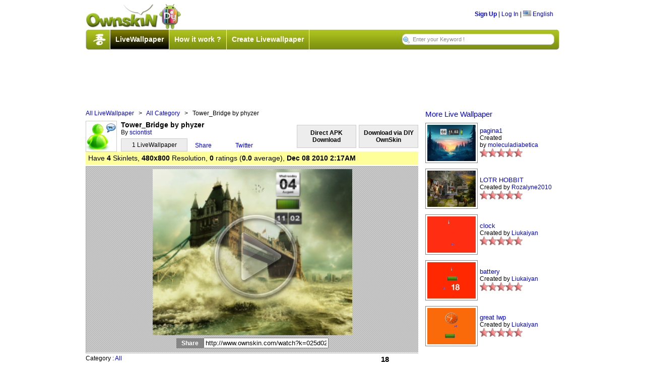

--- FILE ---
content_type: text/html;charset=UTF-8
request_url: http://android.ownskin.com/watch?k=025d02rvpcaj
body_size: 28500
content:
<!DOCTYPE HTML PUBLIC "-//W3C//DTD HTML 4.01 Transitional//EN"
 "http://www.w3.org/TR/html4/loose.dtd">

<html><head>
<title>Ownskin - Android Live Wallpaper</title>
<meta http-equiv="Content-Type" content="text/html; charset=UTF-8">
<meta name="Description" content="Create your own mobile Live wallpaper, theme, wallpaper, flash with our free online mobile content creator. Supported phone include Nokia, SonyEricsson, Samsung, Apple Windows mobile, BlackBerry and Android."/>
<meta name="Keywords" content="free nokia theme, free download, nokia theme creator, animated theme, animation theme, sonyericsson theme, free sony ericsson theme, sonyericsson theme creator, theme maker, ownskin, Android Live Wallpaper, Blackberry Theme, Windows Theme, Mobile Flash creator."/>
<meta name="ROBOTS" content="index,follow"/>
<meta name="verify-v1" content="3/IMLfMRtSme8fMLjG4CWgu+eWswEzsG0rTtqdrbJIY=" />
<link rel="stylesheet" href="css/core_090310.css?20090606" type="text/css">
<link rel="stylesheet" href="css/classified.css" type="text/css">
<!--[if IE]>  <link rel="stylesheet" href="css/ie_2.css" type="text/css">  <![endif]-->
<!--[if lt IE 6]> <link rel="stylesheet" href="css/iequirks.css" type="text/css">  <![endif]-->

<script type="text/javascript" src="js/protoculous.js"></script>
<script type="text/javascript" src="js/shadowbox_os.js"></script>
<script type="text/javascript" src="js/j_081222.js?20090605"></script>
<script type="text/javascript" src="js/classified.js"></script>
<script type="text/javascript">	
	Event.observe(document, 'dom:loaded', function() {
		Shadowbox.init();
		os2 = new os2uibox({cancel: 'Cancel', ok: 'Ok', yes: 'Yes', no: 'No'});
		myBoxes = Array( new dropBox("login", "login-box", 1),
						new dropBox("lang", "lang-box", 0),
						new dropBox("account", "account-box", 0),
						new dropBox("resolution", "resolution-box", 0),
						new dropBox("guilde", "guilde-box", 1),
						new dropBox("tip", "tip-box", 1),
						new dropBox("time", "time-box", 0));
	
		osDC = new dropCtrls(myBoxes);
	
		tooltip.init();
		loadPageJS();
	});
	
	function loadPageJS() {} 
	function ajaxRecall() {
		tooltip.init ();
		Shadowbox.setup();
	}
	
	function submitenter(myfield,e){
		var keycode;
		if (window.event) keycode = window.event.keyCode;
		else if (e) keycode = e.which;
		else return true;
		
		if (keycode == 13){
		   myfield.form.submit();
		   return false;
		}else
		   return true;
	}

</script>
</head>

<body>
<div id="wrap">

<div style="width: 100%; position: relative; height: 95px; margin-bottom: 5px; ">
	<div style="width:100%; height:53px; position: relative; ">
		<div style="float:left;"><a href="http://www.ownskin.com"><img src="img/logo.png" class="border-none"></a></div>
		<div style="float:right; margin-top:15px; margin-right:12px;">
		
			<b><a href="signup_login?lwp=1">Sign Up</a></b> | 
					<a href="signup_login" id="login" onclick="return false">Log In</a> | 
			<a href="#" id="lang" onclick="return false;"><img src="img/flag/f0-US.gif" class="ico-flag" alt="US" /> English</a>
			
			<div id="login-box" class="popup-box">
					<h1>Log In</h1>
			
					<div class="content">
					<form method="post" action="signup_login">
					<input type="hidden" name="lwp" value="1" />
					<input type="hidden" name="current_form" value="loginForm" />
					<input type="hidden" name="next" value="/watch?k=025d02rvpcaj" />
					<table>
						<tr>
						<th>User Name:</th>
						<td><input type="text" id="login-username" name="username"></td>
						</tr>
						
						<tr>
						<th>Password:</th>
						<td><input type="password" id="login-password" name="password"></td>
						</tr>
						
						<tr>
						<td>&nbsp;</td>
						<td><button type="submit">Log In</button></td>
						</tr>
					</table>
			
					</form>
					<p><b>Forget:</b>&nbsp;<a href="forgot?lwp=1&t=1">User Name</a> | <a href="forgot?lwp=1&t=2">Password</a></p>
					</div>
					</div>
			<div id="lang-box" class="popup-box">
			<div class="content">
			<img src="img/flag/f0-CN.gif" alt="CN" class="ico-flag" onclick="location.href='setlang.jsp?l=zh&n=%2Fwatch%3Fk%3D025d02rvpcaj'"> <a class='headerLink' href='setlang.jsp?l=zh&n=%2Fwatch%3Fk%3D025d02rvpcaj'>&#20013;&#25991;(&#31616;)</a> <!--By &#30334;&#30097;//--><br><img src="img/flag/f0-TW.gif" alt="TW" class="ico-flag" onclick="location.href='setlang.jsp?l=tw&n=%2Fwatch%3Fk%3D025d02rvpcaj'"> <a class='headerLink' href='setlang.jsp?l=tw&n=%2Fwatch%3Fk%3D025d02rvpcaj'>&#20013;&#25991;(&#32321;)</a> <!--By &#30334;&#30097;//--><br><img src="img/flag/f0-SA.gif" alt="SA" class="ico-flag" onclick="location.href='setlang.jsp?l=ar&n=%2Fwatch%3Fk%3D025d02rvpcaj'"> <a class='headerLink' href='setlang.jsp?l=ar&n=%2Fwatch%3Fk%3D025d02rvpcaj'>&#1575;&#1604;&#1593;&#1585;&#1576;&#1610;&#1607;</a> <!--By Saad//--><br><img src="img/flag/f0-JP.gif" alt="JP" class="ico-flag" onclick="location.href='setlang.jsp?l=jp&n=%2Fwatch%3Fk%3D025d02rvpcaj'"> <a class='headerLink' href='setlang.jsp?l=jp&n=%2Fwatch%3Fk%3D025d02rvpcaj'>&#26085;&#26412;&#35486;</a> <!--By &#20013;&#24029;&#31056;&#36628;//--><br><img src="img/flag/f0-PL.gif" alt="PL" class="ico-flag" onclick="location.href='setlang.jsp?l=pl&n=%2Fwatch%3Fk%3D025d02rvpcaj'"> <a class='headerLink' href='setlang.jsp?l=pl&n=%2Fwatch%3Fk%3D025d02rvpcaj'>J&#281;zyk polski</a> <!--By Sebastian//--><br><img src="img/flag/f0-TH.gif" alt="TH" class="ico-flag" onclick="location.href='setlang.jsp?l=th&n=%2Fwatch%3Fk%3D025d02rvpcaj'"> <a class='headerLink' href='setlang.jsp?l=th&n=%2Fwatch%3Fk%3D025d02rvpcaj'>&#3616;&#3634;&#3625;&#3634;&#3652;&#3607;&#3618;</a> <!--By Annie Lin//--><br><img src="img/flag/f0-IT.gif" alt="IT" class="ico-flag" onclick="location.href='setlang.jsp?l=it&n=%2Fwatch%3Fk%3D025d02rvpcaj'"> <a class='headerLink' href='setlang.jsp?l=it&n=%2Fwatch%3Fk%3D025d02rvpcaj'>Italiano</a> <!--By F.Salvatelli,F.Confuorto//--><br><img src="img/flag/f0-TR.gif" alt="TR" class="ico-flag" onclick="location.href='setlang.jsp?l=tr&n=%2Fwatch%3Fk%3D025d02rvpcaj'"> <a class='headerLink' href='setlang.jsp?l=tr&n=%2Fwatch%3Fk%3D025d02rvpcaj'>T&#252;rk&#231;e</a> <!--By Erhanersoz//--><br><img src="img/flag/f0-VN.gif" alt="VN" class="ico-flag" onclick="location.href='setlang.jsp?l=vi&n=%2Fwatch%3Fk%3D025d02rvpcaj'"> <a class='headerLink' href='setlang.jsp?l=vi&n=%2Fwatch%3Fk%3D025d02rvpcaj'>Vi&#7879;t Nam</a> <!--By Nguyen Trung Hieu//--><br><img src="img/flag/f0-RU.gif" alt="RU" class="ico-flag" onclick="location.href='setlang.jsp?l=ru&n=%2Fwatch%3Fk%3D025d02rvpcaj'"> <a class='headerLink' href='setlang.jsp?l=ru&n=%2Fwatch%3Fk%3D025d02rvpcaj'>&#1056;&#1091;&#1089;&#1089;&#1082;&#1080;&#1081;</a> <!--By Outsider//--><br><img src="img/flag/f0-ES.gif" alt="ES" class="ico-flag" onclick="location.href='setlang.jsp?l=es&n=%2Fwatch%3Fk%3D025d02rvpcaj'"> <a class='headerLink' href='setlang.jsp?l=es&n=%2Fwatch%3Fk%3D025d02rvpcaj'>Espa&#241;ol</a> <!--By Driuworld//--><br><img src="img/flag/f0-NL.gif" alt="NL" class="ico-flag" onclick="location.href='setlang.jsp?l=nl&n=%2Fwatch%3Fk%3D025d02rvpcaj'"> <a class='headerLink' href='setlang.jsp?l=nl&n=%2Fwatch%3Fk%3D025d02rvpcaj'>Nederlands</a> <!--By Catyes//--><br><img src="img/flag/f0-ID.gif" alt="ID" class="ico-flag" onclick="location.href='setlang.jsp?l=id&n=%2Fwatch%3Fk%3D025d02rvpcaj'"> <a class='headerLink' href='setlang.jsp?l=id&n=%2Fwatch%3Fk%3D025d02rvpcaj'>Indonesia</a> <!--By Yudi Afrianto//--><br><img src="img/flag/f0-FR.gif" alt="FR" class="ico-flag" onclick="location.href='setlang.jsp?l=fr&n=%2Fwatch%3Fk%3D025d02rvpcaj'"> <a class='headerLink' href='setlang.jsp?l=fr&n=%2Fwatch%3Fk%3D025d02rvpcaj'>Fran&#231;ais</a> <!--By Murielle//--><br><img src="img/flag/f0-IR.gif" alt="IR" class="ico-flag" onclick="location.href='setlang.jsp?l=fa&n=%2Fwatch%3Fk%3D025d02rvpcaj'"> <a class='headerLink' href='setlang.jsp?l=fa&n=%2Fwatch%3Fk%3D025d02rvpcaj'>&#1601;&#1575;&#1585;&#1587;&#1740;</a> <!--By //--><br><img src="img/flag/f0-DK.gif" alt="DK" class="ico-flag" onclick="location.href='setlang.jsp?l=dk&n=%2Fwatch%3Fk%3D025d02rvpcaj'"> <a class='headerLink' href='setlang.jsp?l=dk&n=%2Fwatch%3Fk%3D025d02rvpcaj'>Dansk</a> <!--By //--><br></div>
			</div>
		</div>
	</div>

	<div id="lwp-navbar">
		<div id="lwp-navbar-tabs">
			<div class="menuleft"></div>
			<div class="menumid">
			<img style="border-right: 1px solid #ffffff;" src="img/wu.png" class="wu">
			<div class="lwp-navtab lwp-active-tab">
				<a href="http://www.ownskin.com/livewallpaper" class="mid">LiveWallpaper</a>
				</div>
			<div class="lwp-navtab lwp-inactive-tab">
				<a href="lwp_tutorials.jsp" class="mid">How it work ?</a>
				</div>
			<div class="lwp-navtab lwp-inactive-tab">
				<a href="lwp_create_main.jsp" class="mid">Create Livewallpaper</a>
				</div>
			<form method="post" name="form" action="lwp_listing_search.jsp" accept-charset="UTF-8">
				<input type="hidden" name="l" value="ms" />
				<input type="hidden" name="r" value="0">
				<input type="text" name="kw" maxlength="60" id="lwp-searchField" value="Enter your Keyword !" onfocus="if(this.value=='Enter your Keyword !') this.value = '';" onblur="if(this.value=='')this.value='Enter your Keyword !';" onKeyPress="return submitenter(this,event)" />
			</form>
			
			</div>
			<div class="menuright"></div>
		</div>
	</div>
	
</div>

<div style="margin-bottom: 8px; padding-bottom: 8px; width: 100%; padding-left: 110px;">
	<div class="ad-728x90"><!-- BEGIN STANDARD TAG - 728 x 90 - OwnSkin.com: ownskin default - DO NOT MODIFY -->
<IFRAME FRAMEBORDER=0 MARGINWIDTH=0 MARGINHEIGHT=0 SCROLLING=NO WIDTH=728 HEIGHT=90 SRC="http://ad.xtendmedia.com/st?ad_type=iframe&ad_size=728x90&section=259256"></IFRAME>
<!-- END TAG --></div>
</div>
<script type="text/javascript">
Event.observe(document, 'dom:loaded', function() {
	new osComAjax('aj-commentlist2.jsp?k=025d02rvpcaj', 'commentlist', true);
});

function playlwp(w,h,key,todaydate){
	var html = '';
		
	html += '<object classid="clsid:d27cdb6e-ae6d-11cf-96b8-444553540000" id="lw_preview" width="'+w+'" height="'+h+'" codebase="http://fpdownload.macromedia.com/pub/shockwave/cabs/flash/swflash.cab#version=10,0,0,0">';
	html += '<param name="movie" value="lwp_swf/lw_preview.swf?w='+w+'&h='+h+'&k='+key+'&t='+todaydate+'" />';
	html += '<param name="quality" value="high" />';
	html += '<param name="bgcolor" value="#000000" />';
	html += '<param name="allowScriptAccess" value="sameDomain" />';
	html += '<param name="wmode" value="opaque" />';
	html += '<embed src="lwp_swf/lw_preview.swf?w='+w+'&h='+h+'&k='+key+'&t='+todaydate+'" quality="high" bgcolor="#000000" width="'+w+'" height="'+h+'" name="lw_preview" align="middle" play="true" loop="false" quality="high" allowScriptAccess="sameDomain" type="application/x-shockwave-flash" wmode="opaque"';
	html += 'pluginspage="http://www.adobe.com/go/getflashplayer">';
	html += '</embed>';
	html += '</object>';
		
	document.getElementById("flashpreview").innerHTML = html;
}

function changetop(b1,t1,t2){
	$('guilde-box').style.top = b1 + "px";
  	$('help').style.display = '';
  	$('s').style.top = t1 + "px";
 	$('s2').style.top = t2 + "px";
}

/*function promtmsg(){
	alert("APK not generated yet. Please check back at a later date.");
}*/

</script>
<div style="width: 660px; overflow: hidden; padding: 0px; float: left;">
	<p style="font-weight: normal;"><a href="lwp_listing.jsp">All LiveWallpaper</a>&nbsp;&nbsp; &gt; &nbsp;&nbsp;<a href="lwp_listing.jsp?c=0">All Category</a>&nbsp;&nbsp; &gt; &nbsp;&nbsp;Tower_Bridge by phyzer</p>
	<div style="width: 100%; overflow: hidden;margin-top: 8px;">
		<div style="float: left; margin-right: 8px;"><a href="lwp_home.jsp?u=sciontist"><img width="60px;" height="60px;" src="img/avatar_m.png" style="border:1px solid #CCC;" /></a></div>
		<div style="font-weight: bold; font-size: 14px;">Tower_Bridge by phyzer</div>
		<div style="float: left; margin-right: 15px;">
			By&nbsp;<a href="lwp_home.jsp?u=sciontist">sciontist</a>
			<a style="color: #000000; text-decoration: none;" href="lwp_home.jsp?u=sciontist"><div style="border:1px solid #CCC; text-align: center; background: #ededed; margin-top: 5px; padding: 5px; font-weight: normal; width: 120px;">1&nbsp;LiveWallpaper</div></a>			
		</div>



		<div style="float: right; margin-top: -16px; font-weight: bold;">
			<a style="text-decoration: none;" href="#">
			<div id="guilde" style="border:1px solid #CCC; text-align: center; background: #ededed; color: #000;margin-top: 8px; padding: 8px; width: 100px;">Download via DIY OwnSkin</div>
			</a>
		</div>	

		<div style="float: right; margin-top: -16px; margin-right: 5px; font-weight: bold;">
			<a style="text-decoration: none;" href="lwp_apkdownload.jsp?k=025d02rvpcaj">
			<div id="apkdirect" style="border:1px solid #CCC; text-align: center; background: #ededed; color: #000;margin-top: 8px; padding: 8px; width: 100px;">Direct APK Download</div>
			</a>
		</div>							
		<div id="guilde-box" class="lwp-guilde-popbox">
			<div style="float: left; width: 650px;"><h1>How to download this Live Wallpaper?</h1></div><a href="javascript:void(0);" onclick="hideElem('guilde-box');" style="width: 34px; float: right; overflow: hidden; border-bottom: 1px solid #000; background:#323300; color:#FFF; padding: 10px 23px; text-decoration: none; text-align: center; font-weight: bold;">Done</a>
			<div class="content">
			       <div style="border-bottom:1px solid #CCC;  width: 100%; padding-bottom: 10px;  overflow: hidden; font-size: 13px;">
				<div style="margin-left: 8px; text-align: left; font-weight: normal;">Notice :</div>
	
				<div style="width: 3%; margin-left: 8px; margin-top: 5px; float:left;">1.</div>
				<div style="width: 95%; float: left;"><p>This Live Wallpaper only supported by&nbsp;<b>480x800</b> resolution phone only. Please<a href="javascript:void(0);" onclick="changetop('10','384','412');"> click here</a> to check your phone resolution before download.</p></div>
				
				<div style="width: 3%; margin-left: 8px; margin-top: 5px; float: left;">2.</div>
				<div style="width: 95%; float: left;"><p>For those resolution which are not supported by us, please kindly try out&nbsp;<b>480x800</b> Wallpaper Resolution.</p></div>
				
			       </div>				

			       <div id="help" style="display: none;">
				   <div style="width: 100%; float: left; padding: 8px;border-bottom:1px solid #CCC;">
				       <h2 style="margin-left: 15px;">How to know my phone resolution?</h2>
				       <div style="width: 48%; float:left; overflow: hidden; margin-left: 10px;">
					   <div align="center"><p><b>Step 1:</b> Press Menu key in Ownskin App, then press help.</p><img src="img/lwphelp.png" width="220px" height="120px" /></div>
				       </div>
				       <div style="width: 48%; float:left; overflow: hidden;  margin-left: 10px;">
					   <div align="center"><p><b>Step 2:</b> The help popup will show your screen size.</p><img src="img/lwphelp1.png" width="220px" height="120px" /></div>
				       </div>
				   </div>
				</div>	

			       <div style="border-right: 1px solid #d2d2d2; width: 32%; float: left; margin-top: 10px; margin-bottom: 10px;">
			       <div style="width: 13%; float: left;"><div style="width: 20px; height: 20px; background: #99cc32; -moz-border-radius: 10px; -webkit-border-radius: 10px; margin-left: 8px; text-align: center; font-size: 14px; font-weight: bold;">1</div></div>
				   <div style="width: 85%; float: left;"><h2 style="margin-left: 5px; font-size: 13px; font-weight: normal;">
					    Please download and install the application into your phone.</h2></div>
				   <div align="center">
				           <a href="lwp/DIYLivewallpaper.apk"><img style="border: 0;float:left; width: 164px;height: 134px;margin-left: 30px;margin-top: 10px;" src="lwp/oslw_en.gif" /></a>
				   </div>
				   <div style="width: 100%; float: left;"><h2 style="margin: 10px 30px; font-size: 13px; font-weight: normal;">
					 <b>Installation Tip:</b><br/>
					 If you faced "Install blocked", please kindly go to Setting > Applications > (Checked) Unknown sources to allow installation of non-market applications.</h2></div>
			       </div>
			       <div style="border-right: 1px solid #d2d2d2; width: 34%; float: left; margin-top: 10px; margin-bottom: 10px;">
				    <div style="width: 13%; float: left;"><div style="width: 20px; height: 20px; background: #99cc32; -moz-border-radius: 10px; -webkit-border-radius: 10px; margin-left: 8px; text-align: center; font-size: 14px; font-weight: bold;">2</div></div>
				    <div style="width: 85%; float: left;"><h2 style="margin-left: 5px; font-size: 13px; font-weight: normal;">Please open Ownskin app &gt; Download &gt;<img src="img/lwpsearch.png" /></h2></div>
			            <div align="center"><img style="margin-top: 10px;" src="img/popup_2.png" /></div>
			       </div>
			       <div style="width: 32%; float: left; margin-top: 10px; margin-bottom: 10px;">
				    <div style="width: 13%; float: left;"><div style="width: 20px; height: 20px; background: #99cc32; -moz-border-radius: 10px; -webkit-border-radius: 10px; margin-left: 8px; text-align: center; font-size: 14px; font-weight: bold;">3</div></div>
				    <div style="width: 85%; float: left;"><h2 style="margin-left: 5px; font-size: 13px;font-weight: normal;">Enter in the OSkey Code and Search for this Live Wallpaper</h2></div>
			            <div align="center">
					<img style="margin-top: 10px;" src="img/popup_3.png" />
					<div id="s" style="position: absolute; right: 75px; top: 204px;"><span style="font-size: 14px; font-weight: bold; color:#000000;">Download</span></div>
					<div id="s2" style="position: absolute; right: 100px; top: 234px;"><span style="font-size: 16px; font-weight: bold; color:#cc6600;">02001366</span></div>					
				    </div>
			       </div>
			</div>
		</div>

		
		<div style="margin-top:26px;">
		      <div style="position: relative; float:left; width: 65px; padding-right: 15px;">
				<a name="fb_share" type="button" href="http://www.facebook.com/sharer.php" >Share</a><script src="http://www.ownskin.com/js/FB.Share.js" type="text/javascript"></script>
				<fb:share-button class="meta">
				<meta name="medium" content="mult"/> 
				<meta name="description" content="Create your own Live Wallpaper with our free online Live Wallpaper creator!" />
				<link rel="target_url" href="http://www.ownskin.com/watch?k=025d02rvpcaj" />
				</fb:share-button>	
			</div>
			<a href="http://twitter.com/share" class="twitter-share-button" data-count="none"  data-url="http://www.ownskin.com/watch?k=025d02rvpcaj">Twitter</a><script type="text/javascript" src="http://platform.twitter.com/widgets.js"></script>
		     </div>
		
		<div style="background: #ffff99; margin-top: 5px; padding: 2px; height: 22px;">
		<h2 style="font-weight: normal;padding-top: 3px; padding-left: 3px;">Have&nbsp;<b>4</b>&nbsp;Skinlets, <b>480x800</b>&nbsp;Resolution, <b>0</b>&nbsp;ratings (<b>0.0</b>&nbsp;average), <b>Dec 08 2010 2:17AM</b></h2>
		</div>

		<div id="lwp-previewbg">
			<div style="border:1px solid #adadad; width:100%; height: 100%;">
				<div id="video" style="text-align: center; padding-top: 5px;">
				<div id="flashpreview">
					    <a href="javascript:void(0);" onclick="playlwp('396','330','025d02rvpcaj','20260119')">
						<img style="border: none;" src="http://lwp2.ownskin.com/powerlwp/wallpaper/02/5d/02/rv/pc/aj/preview4.png" width="396" height="330" />
						<img style="border: none; position: absolute; top: 90px; right: 230px;" src="img/lwp_play.png" />
					    </a>
					</div>
					<h2 style="margin-top: 5px;padding-bottom: 8px; text-align: center;"><b style="background: #858585; padding: 3px 10px; color: #FFFFFF; font-size: 12px;">Share</b><input style="width: 240px;" type="text" class="urlbox" onclick="$('copyurl').focus();$('copyurl').select();" readonly="true" id="copyurl" value="http://www.ownskin.com/watch?k=025d02rvpcaj" class="tdf-rourl"></h2>

				 </div>
		        </div>	
		 </div>
		 <div style="width: 100%; margin-top: 5px; font-size: 12px;">
			<div style="width:80%; float: left;">
			    Category : <a href="lwp_listing.jsp?c=0">All</a><br>
			    Tags :  - <br>
			    Description : All image credit goes to phyzer at deviant art</div>
			<div style="width:20%; float: right; text-align: center;">
			    <b style="font-size: 15px;">18</b><br> Downloads<br><img class="rating" src="img/star_bg.gif"><img class="rating" src="img/star_bg.gif"><img class="rating" src="img/star_bg.gif"><img class="rating" src="img/star_bg.gif"><img class="rating" src="img/star_bg.gif"></div>
		 </div>	
	</div>	
</div>

<div style="width: 274px; height:100%; float: right; overflow: hidden;">
<p style="padding-left: 8px;font-size: 15px;"><a href="lwp_listing.jsp?l=hr&c=0&r=0&t=30&box1=null&box2=null&box3=null&p=1&kw=">More Live Wallpaper</a></p>
  <table style="width: 100%; margin-bottom: 5px;margin-left: 5px;">
	       <tr>
			  <td style="width: 20%;">
	     	       <a href="http://www.ownskin.com/watch?k=01igcx49106n&l=hr&c=0&r=0&t=30&p=1&box1=null&box2=null&box3=null&kw="><img style="border:1px solid #858585; padding:3px;" src="http://lwp1.ownskin.com/powerlwp/wallpaper/01/ig/cx/49/10/6n/preview10.png" width="96px" height="72px" /></a>
			  </td>
			  <td style="width: 80%;"><a style="font-size: 13px;" href="http://www.ownskin.com/watch?k=01igcx49106n">pagina1</a><br>Created by&nbsp;<a href="lwp_home.jsp?u=moleculadiabetica">moleculadiabetica</a><br>
			      <img class="rating" src="img/star_bg.gif"><img class="rating" src="img/star_bg.gif"><img class="rating" src="img/star_bg.gif"><img class="rating" src="img/star_bg.gif"><img class="rating" src="img/star_bg.gif">&nbsp;
			      </td>		
	       </tr>	
	    </table>
      <table style="width: 100%; margin-bottom: 5px;margin-left: 5px;">
	       <tr>
			  <td style="width: 20%;">
	     	       <a href="http://www.ownskin.com/watch?k=017shk5j0h8u&l=hr&c=0&r=0&t=30&p=1&box1=null&box2=null&box3=null&kw="><img style="border:1px solid #858585; padding:3px;" src="http://lwp1.ownskin.com/powerlwp/wallpaper/01/7s/hk/5j/0h/8u/preview10.png" width="96px" height="72px" /></a>
			  </td>
			  <td style="width: 80%;"><a style="font-size: 13px;" href="http://www.ownskin.com/watch?k=017shk5j0h8u">LOTR HOBBIT</a><br>Created by&nbsp;<a href="lwp_home.jsp?u=Rozalyne2010">Rozalyne2010</a><br>
			      <img class="rating" src="img/star_bg.gif"><img class="rating" src="img/star_bg.gif"><img class="rating" src="img/star_bg.gif"><img class="rating" src="img/star_bg.gif"><img class="rating" src="img/star_bg.gif">&nbsp;
			      </td>		
	       </tr>	
	    </table>
      <table style="width: 100%; margin-bottom: 5px;margin-left: 5px;">
	       <tr>
			  <td style="width: 20%;">
	     	       <a href="http://www.ownskin.com/watch?k=01n31qkl7cwu&l=hr&c=0&r=0&t=30&p=1&box1=null&box2=null&box3=null&kw="><img style="border:1px solid #858585; padding:3px;" src="http://lwp1.ownskin.com/powerlwp/wallpaper/01/n3/1q/kl/7c/wu/preview10.png" width="96px" height="72px" /></a>
			  </td>
			  <td style="width: 80%;"><a style="font-size: 13px;" href="http://www.ownskin.com/watch?k=01n31qkl7cwu">clock</a><br>Created by&nbsp;<a href="lwp_home.jsp?u=Liukaiyan">Liukaiyan</a><br>
			      <img class="rating" src="img/star_bg.gif"><img class="rating" src="img/star_bg.gif"><img class="rating" src="img/star_bg.gif"><img class="rating" src="img/star_bg.gif"><img class="rating" src="img/star_bg.gif">&nbsp;
			      </td>		
	       </tr>	
	    </table>
      <table style="width: 100%; margin-bottom: 5px;margin-left: 5px;">
	       <tr>
			  <td style="width: 20%;">
	     	       <a href="http://www.ownskin.com/watch?k=016cxe0xwtl5&l=hr&c=0&r=0&t=30&p=1&box1=null&box2=null&box3=null&kw="><img style="border:1px solid #858585; padding:3px;" src="http://lwp1.ownskin.com/powerlwp/wallpaper/01/6c/xe/0x/wt/l5/preview10.png" width="96px" height="72px" /></a>
			  </td>
			  <td style="width: 80%;"><a style="font-size: 13px;" href="http://www.ownskin.com/watch?k=016cxe0xwtl5">battery</a><br>Created by&nbsp;<a href="lwp_home.jsp?u=Liukaiyan">Liukaiyan</a><br>
			      <img class="rating" src="img/star_bg.gif"><img class="rating" src="img/star_bg.gif"><img class="rating" src="img/star_bg.gif"><img class="rating" src="img/star_bg.gif"><img class="rating" src="img/star_bg.gif">&nbsp;
			      </td>		
	       </tr>	
	    </table>
      <table style="width: 100%; margin-bottom: 5px;margin-left: 5px;">
	       <tr>
			  <td style="width: 20%;">
	     	       <a href="http://www.ownskin.com/watch?k=01hahrmxu0hf&l=hr&c=0&r=0&t=30&p=1&box1=null&box2=null&box3=null&kw="><img style="border:1px solid #858585; padding:3px;" src="http://lwp1.ownskin.com/powerlwp/wallpaper/01/ha/hr/mx/u0/hf/preview10.png" width="96px" height="72px" /></a>
			  </td>
			  <td style="width: 80%;"><a style="font-size: 13px;" href="http://www.ownskin.com/watch?k=01hahrmxu0hf">great lwp</a><br>Created by&nbsp;<a href="lwp_home.jsp?u=Liukaiyan">Liukaiyan</a><br>
			      <img class="rating" src="img/star_bg.gif"><img class="rating" src="img/star_bg.gif"><img class="rating" src="img/star_bg.gif"><img class="rating" src="img/star_bg.gif"><img class="rating" src="img/star_bg.gif">&nbsp;
			      </td>		
	       </tr>	
	    </table>
      </div>

 <div style="width: 70%; overflow: hidden;">
	<div class="row" id="commentlist">
          <h2>No comments!</h2>
 	  </div>

	<div id="ajax-loading">
       	   	<div class="ajax-mid">
	       <img src="img/ajax-loader.gif" alt="-" /><br>
		Loading content</div>
	</div>

	<div id="ajax-error">
		<div class="ajax-mid">
		There is a problem with loading the content.</div>
	</div>
</div><!-- // end page-content -->
<br />
<div id="footer-content">
	
	<div align="left" style="float: left; padding-bottom: 6px; padding-top: 20px;">
	 <form action="http://android.ownskin.com/gsearch.oss" id="cse-search-box">
		     <div>	
		        <input type="hidden" name="cx" value="partner-pub-2748956279064443:lnjkss-n93v" />
		        <input type="hidden" name="cof" value="FORID:10" />
		        <input type="hidden" name="ie" value="UTF-8" />
		        <input type="text" name="q" size="31" />
		        <input type="submit" name="sa" value="Search" />
		     </div>
		   </form>
		   <script type="text/javascript" src="http://www.google.com/coop/cse/brand?form=cse-search-box&amp;lang=en"></script>
	  </div>
	
	<p style="border-bottom:1px solid #CCC; padding-bottom: 6px; padding-top: 30px;" align="right">
	  <a href="dmca_policy.jsp">Copyright Infringement Notification</a>&nbsp;&nbsp;|&nbsp;&nbsp;
	  <a href="contact?lwp=1">Contact Us</a>&nbsp;&nbsp;|&nbsp;&nbsp;
	  <a href="http://livewallpaper.wordpress.com" target="osenforum">Press</a>&nbsp;&nbsp;|&nbsp;&nbsp;
	  <a href="terms?lwp=1">Terms of Use</a>&nbsp;&nbsp;|&nbsp;&nbsp;
	  <a href="privacy?lwp=1">Privacy Policy</a> 		
	</p>
	
	<div id="lwp-footbar">
		<a href="http://www.miibeian.gov.cn" target="_blank">&#27818;ICP&#22791;06061508&#21495;</a>
		Copyright &#169; 2006 OwnSkin.com&nbsp;&nbsp;&nbsp;&nbsp;
	</div>
</div>
<br />
<!-- Start of Google Code -->
<script type="text/javascript">
var gaJsHost = (("https:" == document.location.protocol) ? "https://ssl." : "http://www.");
document.write(unescape("%3Cscript src='" + gaJsHost + "google-analytics.com/ga.js' type='text/javascript'%3E%3C/script%3E"));
</script>
<script type="text/javascript">
var pageTracker = _gat._getTracker("UA-682680-1");
pageTracker._initData();
pageTracker._trackPageview();
</script>
<!-- End of Google Code -->
<!-- Start of StatCounter Code for Default Guide -->
<script type="text/javascript">
var sc_project=7435817; 
var sc_invisible=1; 
var sc_security="5f0f1e1b"; 
</script>
<script type="text/javascript"
src="http://www.statcounter.com/counter/counter.js"></script>
<noscript><div class="statcounter"><a title="tumblr visit
counter" href="http://statcounter.com/tumblr/"
target="_blank"><img class="statcounter"
src="http://c.statcounter.com/7435817/0/5f0f1e1b/1/"
alt="tumblr visit counter"></a></div></noscript>
<!-- End of StatCounter Code for Default Guide -->
</body>
</html>